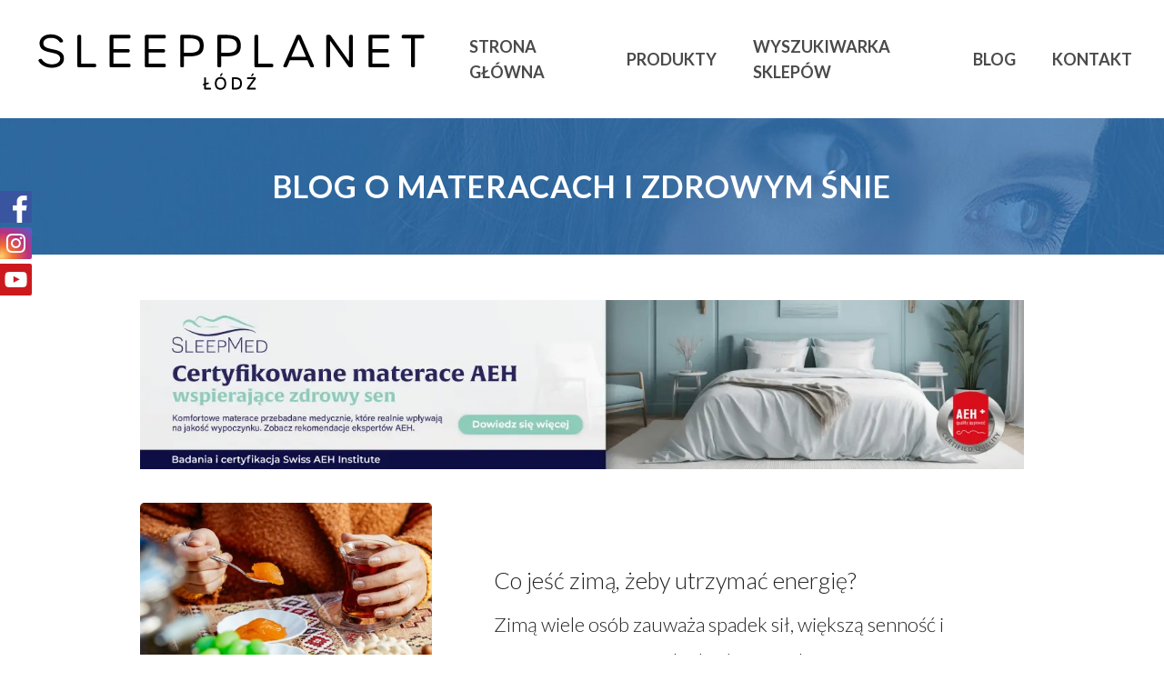

--- FILE ---
content_type: text/html; charset=UTF-8
request_url: https://materacelodz.eu/blog-o-materacach-i-zdrowym-snie/
body_size: 49896
content:
<!DOCTYPE html>

<html dir="ltr" lang="pl-PL" prefix="og: https://ogp.me/ns#" class="no-js">
<head>
	
	<meta charset="UTF-8">
	
	<meta name="viewport" content="width=device-width, initial-scale=1, maximum-scale=1, user-scalable=0" /><title>Blog o materacach i zdrowym śnie | Materace Łódź</title>
	<style>img:is([sizes="auto" i], [sizes^="auto," i]) { contain-intrinsic-size: 3000px 1500px }</style>
	
		<!-- All in One SEO 4.8.0 - aioseo.com -->
	<meta name="robots" content="max-image-preview:large" />
	<link rel="canonical" href="https://materacelodz.eu/blog-o-materacach-i-zdrowym-snie/" />
	<meta name="generator" content="All in One SEO (AIOSEO) 4.8.0" />
		<meta property="og:locale" content="pl_PL" />
		<meta property="og:site_name" content="Materace Łódź |" />
		<meta property="og:type" content="article" />
		<meta property="og:title" content="Blog o materacach i zdrowym śnie | Materace Łódź" />
		<meta property="og:url" content="https://materacelodz.eu/blog-o-materacach-i-zdrowym-snie/" />
		<meta property="article:published_time" content="2020-09-21T08:42:18+00:00" />
		<meta property="article:modified_time" content="2025-08-08T11:46:54+00:00" />
		<meta name="twitter:card" content="summary" />
		<meta name="twitter:title" content="Blog o materacach i zdrowym śnie | Materace Łódź" />
		<script type="application/ld+json" class="aioseo-schema">
			{"@context":"https:\/\/schema.org","@graph":[{"@type":"BreadcrumbList","@id":"https:\/\/materacelodz.eu\/blog-o-materacach-i-zdrowym-snie\/#breadcrumblist","itemListElement":[{"@type":"ListItem","@id":"https:\/\/materacelodz.eu\/#listItem","position":1,"name":"Dom","item":"https:\/\/materacelodz.eu\/","nextItem":{"@type":"ListItem","@id":"https:\/\/materacelodz.eu\/blog-o-materacach-i-zdrowym-snie\/#listItem","name":"Blog o materacach i zdrowym \u015bnie"}},{"@type":"ListItem","@id":"https:\/\/materacelodz.eu\/blog-o-materacach-i-zdrowym-snie\/#listItem","position":2,"name":"Blog o materacach i zdrowym \u015bnie","previousItem":{"@type":"ListItem","@id":"https:\/\/materacelodz.eu\/#listItem","name":"Dom"}}]},{"@type":"Organization","@id":"https:\/\/materacelodz.eu\/#organization","name":"Materace \u0141\u00f3d\u017a","url":"https:\/\/materacelodz.eu\/"},{"@type":"WebPage","@id":"https:\/\/materacelodz.eu\/blog-o-materacach-i-zdrowym-snie\/#webpage","url":"https:\/\/materacelodz.eu\/blog-o-materacach-i-zdrowym-snie\/","name":"Blog o materacach i zdrowym \u015bnie | Materace \u0141\u00f3d\u017a","inLanguage":"pl-PL","isPartOf":{"@id":"https:\/\/materacelodz.eu\/#website"},"breadcrumb":{"@id":"https:\/\/materacelodz.eu\/blog-o-materacach-i-zdrowym-snie\/#breadcrumblist"},"datePublished":"2020-09-21T10:42:18+02:00","dateModified":"2025-08-08T13:46:54+02:00"},{"@type":"WebSite","@id":"https:\/\/materacelodz.eu\/#website","url":"https:\/\/materacelodz.eu\/","name":"Materace \u0141\u00f3d\u017a","inLanguage":"pl-PL","publisher":{"@id":"https:\/\/materacelodz.eu\/#organization"}}]}
		</script>
		<!-- All in One SEO -->

<link rel='dns-prefetch' href='//fonts.googleapis.com' />
<link rel="alternate" type="application/rss+xml" title="Materace Łódź &raquo; Kanał z wpisami" href="https://materacelodz.eu/feed/" />
<link rel="alternate" type="application/rss+xml" title="Materace Łódź &raquo; Kanał z komentarzami" href="https://materacelodz.eu/comments/feed/" />
<script type="text/javascript">
/* <![CDATA[ */
window._wpemojiSettings = {"baseUrl":"https:\/\/s.w.org\/images\/core\/emoji\/15.0.3\/72x72\/","ext":".png","svgUrl":"https:\/\/s.w.org\/images\/core\/emoji\/15.0.3\/svg\/","svgExt":".svg","source":{"concatemoji":"https:\/\/materacelodz.eu\/wp-includes\/js\/wp-emoji-release.min.js?ver=6.7.4"}};
/*! This file is auto-generated */
!function(i,n){var o,s,e;function c(e){try{var t={supportTests:e,timestamp:(new Date).valueOf()};sessionStorage.setItem(o,JSON.stringify(t))}catch(e){}}function p(e,t,n){e.clearRect(0,0,e.canvas.width,e.canvas.height),e.fillText(t,0,0);var t=new Uint32Array(e.getImageData(0,0,e.canvas.width,e.canvas.height).data),r=(e.clearRect(0,0,e.canvas.width,e.canvas.height),e.fillText(n,0,0),new Uint32Array(e.getImageData(0,0,e.canvas.width,e.canvas.height).data));return t.every(function(e,t){return e===r[t]})}function u(e,t,n){switch(t){case"flag":return n(e,"\ud83c\udff3\ufe0f\u200d\u26a7\ufe0f","\ud83c\udff3\ufe0f\u200b\u26a7\ufe0f")?!1:!n(e,"\ud83c\uddfa\ud83c\uddf3","\ud83c\uddfa\u200b\ud83c\uddf3")&&!n(e,"\ud83c\udff4\udb40\udc67\udb40\udc62\udb40\udc65\udb40\udc6e\udb40\udc67\udb40\udc7f","\ud83c\udff4\u200b\udb40\udc67\u200b\udb40\udc62\u200b\udb40\udc65\u200b\udb40\udc6e\u200b\udb40\udc67\u200b\udb40\udc7f");case"emoji":return!n(e,"\ud83d\udc26\u200d\u2b1b","\ud83d\udc26\u200b\u2b1b")}return!1}function f(e,t,n){var r="undefined"!=typeof WorkerGlobalScope&&self instanceof WorkerGlobalScope?new OffscreenCanvas(300,150):i.createElement("canvas"),a=r.getContext("2d",{willReadFrequently:!0}),o=(a.textBaseline="top",a.font="600 32px Arial",{});return e.forEach(function(e){o[e]=t(a,e,n)}),o}function t(e){var t=i.createElement("script");t.src=e,t.defer=!0,i.head.appendChild(t)}"undefined"!=typeof Promise&&(o="wpEmojiSettingsSupports",s=["flag","emoji"],n.supports={everything:!0,everythingExceptFlag:!0},e=new Promise(function(e){i.addEventListener("DOMContentLoaded",e,{once:!0})}),new Promise(function(t){var n=function(){try{var e=JSON.parse(sessionStorage.getItem(o));if("object"==typeof e&&"number"==typeof e.timestamp&&(new Date).valueOf()<e.timestamp+604800&&"object"==typeof e.supportTests)return e.supportTests}catch(e){}return null}();if(!n){if("undefined"!=typeof Worker&&"undefined"!=typeof OffscreenCanvas&&"undefined"!=typeof URL&&URL.createObjectURL&&"undefined"!=typeof Blob)try{var e="postMessage("+f.toString()+"("+[JSON.stringify(s),u.toString(),p.toString()].join(",")+"));",r=new Blob([e],{type:"text/javascript"}),a=new Worker(URL.createObjectURL(r),{name:"wpTestEmojiSupports"});return void(a.onmessage=function(e){c(n=e.data),a.terminate(),t(n)})}catch(e){}c(n=f(s,u,p))}t(n)}).then(function(e){for(var t in e)n.supports[t]=e[t],n.supports.everything=n.supports.everything&&n.supports[t],"flag"!==t&&(n.supports.everythingExceptFlag=n.supports.everythingExceptFlag&&n.supports[t]);n.supports.everythingExceptFlag=n.supports.everythingExceptFlag&&!n.supports.flag,n.DOMReady=!1,n.readyCallback=function(){n.DOMReady=!0}}).then(function(){return e}).then(function(){var e;n.supports.everything||(n.readyCallback(),(e=n.source||{}).concatemoji?t(e.concatemoji):e.wpemoji&&e.twemoji&&(t(e.twemoji),t(e.wpemoji)))}))}((window,document),window._wpemojiSettings);
/* ]]> */
</script>
<style id='wp-emoji-styles-inline-css' type='text/css'>

	img.wp-smiley, img.emoji {
		display: inline !important;
		border: none !important;
		box-shadow: none !important;
		height: 1em !important;
		width: 1em !important;
		margin: 0 0.07em !important;
		vertical-align: -0.1em !important;
		background: none !important;
		padding: 0 !important;
	}
</style>
<link rel='stylesheet' id='css-0-css' href='https://materacelodz.eu/wp-content/mmr-4/0da02a1e-1741161504.min.css' type='text/css' media='all' />
<style id='css-0-inline-css' type='text/css'>
html body[data-header-resize="1"] .container-wrap, html body[data-header-resize="0"] .container-wrap, body[data-header-format="left-header"][data-header-resize="0"] .container-wrap { padding-top: 0; }
</style>
<link rel='stylesheet' id='css-1-css' href='https://materacelodz.eu/wp-content/mmr-4/193b03d1-1609318869.min.css' type='text/css' media='all' />
<link rel='stylesheet' id='nectar_default_font_open_sans-css' href='https://fonts.googleapis.com/css?family=Open+Sans%3A300%2C400%2C600%2C700&#038;subset=latin%2Clatin-ext' type='text/css' media='all' />
<link rel='stylesheet' id='css-2-css' href='https://materacelodz.eu/wp-content/mmr-4/864620fc-1754385249.min.css' type='text/css' media='all' />
<style id='css-2-inline-css' type='text/css'>
#page-header-bg h1,#page-header-bg .subheader,.nectar-box-roll .overlaid-content h1,.nectar-box-roll .overlaid-content .subheader,#page-header-bg #portfolio-nav a i,body .section-title #portfolio-nav a:hover i,.page-header-no-bg h1,.page-header-no-bg span,#page-header-bg #portfolio-nav a i,#page-header-bg span,#page-header-bg #single-below-header a:hover,#page-header-bg #single-below-header a:focus,#page-header-bg.fullscreen-header .author-section a{color:#ffffff!important;}body #page-header-bg .pinterest-share i,body #page-header-bg .facebook-share i,body #page-header-bg .linkedin-share i,body #page-header-bg .twitter-share i,body #page-header-bg .google-plus-share i,body #page-header-bg .icon-salient-heart,body #page-header-bg .icon-salient-heart-2{color:#ffffff;}#page-header-bg[data-post-hs="default_minimal"] .inner-wrap > a:not(:hover){color:#ffffff;border-color:rgba(255,255,255,0.4);}.single #page-header-bg #single-below-header > span{border-color:rgba(255,255,255,0.4);}body .section-title #portfolio-nav a:hover i{opacity:0.75;}.single #page-header-bg .blog-title #single-meta .nectar-social.hover > div a,.single #page-header-bg .blog-title #single-meta > div a,.single #page-header-bg .blog-title #single-meta ul .n-shortcode a,#page-header-bg .blog-title #single-meta .nectar-social.hover .share-btn{border-color:rgba(255,255,255,0.4);}.single #page-header-bg .blog-title #single-meta .nectar-social.hover > div a:hover,#page-header-bg .blog-title #single-meta .nectar-social.hover .share-btn:hover,.single #page-header-bg .blog-title #single-meta div > a:hover,.single #page-header-bg .blog-title #single-meta ul .n-shortcode a:hover,.single #page-header-bg .blog-title #single-meta ul li:not(.meta-share-count):hover > a{border-color:rgba(255,255,255,1);}.single #page-header-bg #single-meta div span,.single #page-header-bg #single-meta > div a,.single #page-header-bg #single-meta > div i{color:#ffffff!important;}.single #page-header-bg #single-meta ul .meta-share-count .nectar-social a i{color:rgba(255,255,255,0.7)!important;}.single #page-header-bg #single-meta ul .meta-share-count .nectar-social a:hover i{color:rgba(255,255,255,1)!important;}#header-space{background-color:#ffffff}@media only screen and (min-width:1000px){body #ajax-content-wrap.no-scroll{min-height:calc(100vh - 130px);height:calc(100vh - 130px)!important;}}@media only screen and (min-width:1000px){#page-header-wrap.fullscreen-header,#page-header-wrap.fullscreen-header #page-header-bg,html:not(.nectar-box-roll-loaded) .nectar-box-roll > #page-header-bg.fullscreen-header,.nectar_fullscreen_zoom_recent_projects,#nectar_fullscreen_rows:not(.afterLoaded) > div{height:calc(100vh - 129px);}.wpb_row.vc_row-o-full-height.top-level,.wpb_row.vc_row-o-full-height.top-level > .col.span_12{min-height:calc(100vh - 129px);}html:not(.nectar-box-roll-loaded) .nectar-box-roll > #page-header-bg.fullscreen-header{top:130px;}.nectar-slider-wrap[data-fullscreen="true"]:not(.loaded),.nectar-slider-wrap[data-fullscreen="true"]:not(.loaded) .swiper-container{height:calc(100vh - 128px)!important;}.admin-bar .nectar-slider-wrap[data-fullscreen="true"]:not(.loaded),.admin-bar .nectar-slider-wrap[data-fullscreen="true"]:not(.loaded) .swiper-container{height:calc(100vh - 128px - 32px)!important;}}#nectar_fullscreen_rows{background-color:;}#ajax-content-wrap .vc_row.left_padding_10pct .row_col_wrap_12{padding-left:10%;}#ajax-content-wrap .vc_row.right_padding_10pct .row_col_wrap_12{padding-right:10%;}@media only screen and (max-width:999px){#ajax-content-wrap .vc_row.left_padding_tablet_5pct .row_col_wrap_12{padding-left:5%!important;}}@media only screen and (max-width:999px){#ajax-content-wrap .vc_row.right_padding_tablet_5pct .row_col_wrap_12{padding-right:5%!important;}}@media only screen and (max-width:690px){#ajax-content-wrap .vc_row.left_padding_phone_0px .row_col_wrap_12{padding-left:0!important;}}@media only screen and (max-width:690px){#ajax-content-wrap .vc_row.right_padding_phone_0px .row_col_wrap_12{padding-right:0!important;}}
</style>
<link rel='stylesheet' id='redux-google-fonts-salient_redux-css' href='https://fonts.googleapis.com/css?family=Lato%3A700%2C300&#038;subset=latin-ext&#038;ver=1683612961' type='text/css' media='all' />
<script type="text/javascript" src="https://materacelodz.eu/wp-content/mmr-4/406d0623-1741160229.min.js" id="js-3-js"></script>
<script type="text/javascript" id="js-3-js-after">
/* <![CDATA[ */
wp.i18n.setLocaleData( { 'text direction\u0004ltr': [ 'ltr' ] } );
/* ]]> */
</script>
<script type="text/javascript" src="https://materacelodz.eu/wp-content/mmr-4/a4950ac3-1708426828.min.js" id="js-4-js"></script>
<script type="text/javascript" src="https://materacelodz.eu/wp-content/mmr-4/c8bf1ab8-1609318853.min.js" id="js-5-js"></script>
<link rel="https://api.w.org/" href="https://materacelodz.eu/wp-json/" /><link rel="alternate" title="JSON" type="application/json" href="https://materacelodz.eu/wp-json/wp/v2/pages/119" /><link rel="EditURI" type="application/rsd+xml" title="RSD" href="https://materacelodz.eu/xmlrpc.php?rsd" />
<meta name="generator" content="WordPress 6.7.4" />
<link rel='shortlink' href='https://materacelodz.eu/?p=119' />
<link rel="alternate" title="oEmbed (JSON)" type="application/json+oembed" href="https://materacelodz.eu/wp-json/oembed/1.0/embed?url=https%3A%2F%2Fmateracelodz.eu%2Fblog-o-materacach-i-zdrowym-snie%2F" />
<link rel="alternate" title="oEmbed (XML)" type="text/xml+oembed" href="https://materacelodz.eu/wp-json/oembed/1.0/embed?url=https%3A%2F%2Fmateracelodz.eu%2Fblog-o-materacach-i-zdrowym-snie%2F&#038;format=xml" />
<script type="text/javascript"> var root = document.getElementsByTagName( "html" )[0]; root.setAttribute( "class", "js" ); </script><meta name="generator" content="Powered by WPBakery Page Builder - drag and drop page builder for WordPress."/>
<link rel="icon" href="https://materacelodz.eu/wp-content/uploads/sites/4/2023/05/cropped-fav-32x32.png" sizes="32x32" />
<link rel="icon" href="https://materacelodz.eu/wp-content/uploads/sites/4/2023/05/cropped-fav-192x192.png" sizes="192x192" />
<link rel="apple-touch-icon" href="https://materacelodz.eu/wp-content/uploads/sites/4/2023/05/cropped-fav-180x180.png" />
<meta name="msapplication-TileImage" content="https://materacelodz.eu/wp-content/uploads/sites/4/2023/05/cropped-fav-270x270.png" />
<noscript><style> .wpb_animate_when_almost_visible { opacity: 1; }</style></noscript>	
</head>


<body class="page-template-default page page-id-119 material wpb-js-composer js-comp-ver-6.2.0 vc_responsive" data-footer-reveal="false" data-footer-reveal-shadow="none" data-header-format="default" data-body-border="off" data-boxed-style="" data-header-breakpoint="1000" data-dropdown-style="minimal" data-cae="easeOutCubic" data-cad="750" data-megamenu-width="contained" data-aie="none" data-ls="fancybox" data-apte="standard" data-hhun="0" data-fancy-form-rcs="default" data-form-style="default" data-form-submit="regular" data-is="minimal" data-button-style="slightly_rounded_shadow" data-user-account-button="false" data-flex-cols="true" data-col-gap="default" data-header-inherit-rc="false" data-header-search="false" data-animated-anchors="true" data-ajax-transitions="false" data-full-width-header="false" data-slide-out-widget-area="true" data-slide-out-widget-area-style="slide-out-from-right" data-user-set-ocm="off" data-loading-animation="none" data-bg-header="false" data-responsive="1" data-ext-responsive="true" data-header-resize="1" data-header-color="light" data-cart="false" data-remove-m-parallax="" data-remove-m-video-bgs="" data-m-animate="0" data-force-header-trans-color="light" data-smooth-scrolling="0" data-permanent-transparent="false" >

	<div class="social-side-icons">
		<a target="_blank" class="fb" href="https://www.facebook.com/hildingwyspanimogawiecej/"></a>
		<a target="_blank" class="in" href="https://www.instagram.com/hilding_wyspani_moga_wiecej/?hl=pl"></a>
		<a target="_blank" class="yt" href="https://www.youtube.com/channel/UCiswXPbbUAq92cX3Lcma-sw"></a>
	</div>
	
	<script type="text/javascript"> if(navigator.userAgent.match(/(Android|iPod|iPhone|iPad|BlackBerry|IEMobile|Opera Mini)/)) { document.body.className += " using-mobile-browser "; } </script><div class="ocm-effect-wrap"><div class="ocm-effect-wrap-inner">	
	<div id="header-space"  data-header-mobile-fixed='1'></div> 
	
		
	<div id="header-outer" data-has-menu="true" data-has-buttons="no" data-header-button_style="default" data-using-pr-menu="false" data-mobile-fixed="1" data-ptnm="false" data-lhe="default" data-user-set-bg="#ffffff" data-format="default" data-permanent-transparent="false" data-megamenu-rt="0" data-remove-fixed="0" data-header-resize="1" data-cart="false" data-transparency-option="0" data-box-shadow="large" data-shrink-num="30" data-using-secondary="0" data-using-logo="1" data-logo-height="70" data-m-logo-height="35" data-padding="30" data-full-width="false" data-condense="false" >
		
		
<div id="search-outer" class="nectar">
	<div id="search">
		<div class="container">
			 <div id="search-box">
				 <div class="inner-wrap">
					 <div class="col span_12">
						  <form role="search" action="https://materacelodz.eu/" method="GET">
														 <input type="text" name="s"  value="" placeholder="Search" /> 
							 								
						<span>Hit enter to search or ESC to close</span>						</form>
					</div><!--/span_12-->
				</div><!--/inner-wrap-->
			 </div><!--/search-box-->
			 <div id="close"><a href="#">
				<span class="close-wrap"> <span class="close-line close-line1"></span> <span class="close-line close-line2"></span> </span>				 </a></div>
		 </div><!--/container-->
	</div><!--/search-->
</div><!--/search-outer-->

<header id="top">
	<div class="container">
		<div class="row">
			<div class="col span_3">
				<a id="logo" href="https://materacelodz.eu" data-supplied-ml-starting-dark="false" data-supplied-ml-starting="false" data-supplied-ml="false" >
					<img class="stnd default-logo" alt="Materace Łódź" src="https://materacelodz.eu/wp-content/uploads/sites/4/2023/05/Lodz_czarne.png" srcset="https://materacelodz.eu/wp-content/uploads/sites/4/2023/05/Lodz_czarne.png 1x, https://materacelodz.eu/wp-content/uploads/sites/4/2023/05/Lodz_czarne.png 2x" /> 
				</a>
				
							</div><!--/span_3-->
			
			<div class="col span_9 col_last">
									<div class="slide-out-widget-area-toggle mobile-icon slide-out-from-right" data-custom-color="false" data-icon-animation="simple-transform">
						<div> <a href="#sidewidgetarea" aria-label="Navigation Menu" aria-expanded="false" class="closed">
							<span aria-hidden="true"> <i class="lines-button x2"> <i class="lines"></i> </i> </span>
						</a></div> 
					</div>
								
									
					<nav>
						
						<ul class="sf-menu">	
							<li id="menu-item-55" class="menu-item menu-item-type-custom menu-item-object-custom menu-item-55"><a href="/#intro">Strona główna</a></li>
<li id="menu-item-53" class="menu-item menu-item-type-custom menu-item-object-custom menu-item-has-children menu-item-53"><a href="/#produkty">Produkty</a>
<ul class="sub-menu">
	<li id="menu-item-95" class="menu-item menu-item-type-post_type menu-item-object-page menu-item-95"><a href="https://materacelodz.eu/materace/">Materace</a></li>
	<li id="menu-item-94" class="menu-item menu-item-type-post_type menu-item-object-page menu-item-94"><a href="https://materacelodz.eu/lozka/">Łóżka</a></li>
	<li id="menu-item-93" class="menu-item menu-item-type-post_type menu-item-object-page menu-item-93"><a href="https://materacelodz.eu/akcesoria/">Akcesoria</a></li>
</ul>
</li>
<li id="menu-item-19" class="menu-item menu-item-type-custom menu-item-object-custom menu-item-19"><a href="/#wyszukiwarka-sklepow">Wyszukiwarka sklepów</a></li>
<li id="menu-item-46" class="menu-item menu-item-type-custom menu-item-object-custom menu-item-46"><a href="/#blog">Blog</a></li>
<li id="menu-item-47" class="menu-item menu-item-type-custom menu-item-object-custom menu-item-47"><a href="/#kontakt">Kontakt</a></li>
						</ul>
						

													<ul class="buttons sf-menu" data-user-set-ocm="off">
								
																
							</ul>
												
					</nav>
					
										
				</div><!--/span_9-->
				
								
			</div><!--/row-->
					</div><!--/container-->
	</header>
		
	</div>
	
		
	<div id="ajax-content-wrap">
		
		<div id="page-header-wrap" data-animate-in-effect="none" data-midnight="light" class="" style="height: 150px;"><div id="page-header-bg" class="not-loaded " data-padding-amt="low" data-animate-in-effect="none" data-midnight="light" data-text-effect="none" data-bg-pos="center" data-alignment="center" data-alignment-v="middle" data-parallax="0" data-height="150"  style="background-color: #000; height:150px;">					<div class="page-header-bg-image-wrap" id="nectar-page-header-p-wrap" data-parallax-speed="medium">
						<div class="page-header-bg-image" style="background-image: url(https://materacepoznan.eu/warszawa/wp-content/uploads/sites/4/2020/09/5mini.jpg);"></div>
					</div> 				
				<div class="container">			
			<div class="row">
				<div class="col span_6 ">
					<div class="inner-wrap">
						<h1>Blog o materacach i zdrowym śnie</h1> 						<span class="subheader"></span>
					</div>
					
										</div>
				</div>
				
							
			
			
			</div>
</div>

</div>
<div class="container-wrap">
	<div class="container main-content">
		<div class="row">
			
			<div class="bialty-container">
		<div id="fws_69750a4a569f3" data-column-margin="default" data-midnight="dark" class="wpb_row vc_row-fluid vc_row full-width-section standard_section produkty right_padding_10pct left_padding_10pct right_padding_tablet_5pct right_padding_phone_0px left_padding_tablet_5pct left_padding_phone_0px " style="padding-top: 50px; padding-bottom: 50px; "><div class="row-bg-wrap" data-bg-animation="none" data-bg-overlay="false"><div class="inner-wrap"><div class="row-bg using-bg-color" style="background-color: #ffffff; "></div></div><div class="row-bg-overlay"></div></div><div class="row_col_wrap_12 col span_12 dark left">
	<div class="vc_col-sm-12 wpb_column column_container vc_column_container col no-extra-padding inherit_tablet inherit_phone " data-t-w-inherits="default" data-bg-cover="" data-padding-pos="all" data-has-bg-color="false" data-bg-color="" data-bg-opacity="1" data-hover-bg="" data-hover-bg-opacity="1" data-animation="" data-delay="0">
		<div class="vc_column-inner"><div class="column-bg-overlay-wrap" data-bg-animation="none"><div class="column-bg-overlay"></div></div>
			<div class="wpb_wrapper">
				
	<div class="wpb_raw_code wpb_content_element wpb_raw_html">
		<div class="wpb_wrapper">
			    
    <div class="banner banner_nad_artykulami">
        <a target="_blank" href="https://www.sleepmed.pl/">
            <picture>
                <source type="image/webp" srcset="/img/bannery/nad_artykulami/sleepmed.webp">
                <source type="image/jpeg" srcset="/img/bannery/nad_artykulami/sleepmed.png">
                <img decoding="async" src="/img/bannery/nad_artykulami/sleepmed.png" alt="sleepmed.png">
            </source></source></picture>
        </a>
    </div>

    
		</div>
	</div>

<div class="row">

 <div class="post-area col featured_img_left span_12 col_last    " data-ams="" data-remove-post-date="1" data-remove-post-author="1" data-remove-post-comment-number="1" data-remove-post-nectar-love="1"> <div class="posts-container" data-load-animation="fade_in_from_bottom">     
     
<article id="post-980" class="post-980 post type-post status-publish format-standard has-post-thumbnail category-bez-kategorii">  
  
  <div class="inner-wrap animated">
    
    <div class="post-content">
      
      <div class="article-content-wrap">
        
        <div class="post-featured-img-wrap">
          
          <a href="https://materacelodz.eu/co-jesc-zima-zeby-utrzymac-energie/"><span class="post-featured-img" style="background-image: url(https://materacelodz.eu/wp-content/uploads/sites/4/2026/01/co-jesc-zima-zeby-utrzymac-energie.jpg);"></span></a>          
        </div><!--post-featured-img-wrap-->
        
        <div class="post-content-wrap">
          
          <a class="entire-meta-link" href="https://materacelodz.eu/co-jesc-zima-zeby-utrzymac-energie/"></a>
          
          <span class="meta-category"><a class="bez-kategorii" href="https://materacelodz.eu/kategoria/bez-kategorii/">Bez kategorii</a></span>          
          <div class="post-header">
            <h3 class="title"><a href="https://materacelodz.eu/co-jesc-zima-zeby-utrzymac-energie/"> Co je&#347;&#263; zim&#261;, &#380;eby utrzyma&#263; energi&#281;?</a></h3>
          </div>
          
          <div class="excerpt">Zim&#261; wiele os&oacute;b zauwa&#380;a spadek si&#322;, wi&#281;ksz&#261; senno&#347;&#263; i mniejsz&#261; motywacj&#281; do dzia&#322;ania. Dobrze zaplanowana&hellip;</div><div class="grav-wrap"><a href="https://materacelodz.eu/author/borbis/"><img alt="borbis" src="https://secure.gravatar.com/avatar/8720ea57f72ee2c38efb3db4f73299fb?s=70&amp;d=mm&amp;r=g" srcset="https://secure.gravatar.com/avatar/8720ea57f72ee2c38efb3db4f73299fb?s=140&amp;d=mm&amp;r=g 2x" class="avatar avatar-70 photo" height="70" width="70"></a><div class="text"><a href="https://materacelodz.eu/author/borbis/" rel="author">borbis</a><span>21 stycznia 2026</span></div></div>          
        </div><!--post-content-wrap-->
        
      </div><!--/article-content-wrap-->
      
    </div><!--/post-content-->
    
  </div><!--/inner-wrap-->
  
</article>     
     
<article id="post-975" class="post-975 post type-post status-publish format-standard has-post-thumbnail category-bez-kategorii">  
  
  <div class="inner-wrap animated">
    
    <div class="post-content">
      
      <div class="article-content-wrap">
        
        <div class="post-featured-img-wrap">
          
          <a href="https://materacelodz.eu/czy-kazdy-rodzaj-materaca-wymaga-innego-opakowania-praktyczny-przewodnik-dla-e-commerce/"><span class="post-featured-img" style="background-image: url(https://materacelodz.eu/wp-content/uploads/sites/4/2025/12/czy-kazdy-rodzaj-materaca-wymaga-innego-opakowania-praktyczny-przewodnik-dla-e-commerce.jpg);"></span></a>          
        </div><!--post-featured-img-wrap-->
        
        <div class="post-content-wrap">
          
          <a class="entire-meta-link" href="https://materacelodz.eu/czy-kazdy-rodzaj-materaca-wymaga-innego-opakowania-praktyczny-przewodnik-dla-e-commerce/"></a>
          
          <span class="meta-category"><a class="bez-kategorii" href="https://materacelodz.eu/kategoria/bez-kategorii/">Bez kategorii</a></span>          
          <div class="post-header">
            <h3 class="title"><a href="https://materacelodz.eu/czy-kazdy-rodzaj-materaca-wymaga-innego-opakowania-praktyczny-przewodnik-dla-e-commerce/"> Czy ka&#380;dy rodzaj materaca wymaga innego opakowania? Praktyczny przewodnik dla e-commerce</a></h3>
          </div>
          
          <div class="excerpt">W dobie dynamicznego rozwoju handlu internetowego pakowanie materacy sta&#322;o si&#281; czym&#347; wi&#281;cej ni&#380; tylko zabezpieczeniem&hellip;</div><div class="grav-wrap"><a href="https://materacelodz.eu/author/borbis/"><img alt="borbis" src="https://secure.gravatar.com/avatar/8720ea57f72ee2c38efb3db4f73299fb?s=70&amp;d=mm&amp;r=g" srcset="https://secure.gravatar.com/avatar/8720ea57f72ee2c38efb3db4f73299fb?s=140&amp;d=mm&amp;r=g 2x" class="avatar avatar-70 photo" height="70" width="70"></a><div class="text"><a href="https://materacelodz.eu/author/borbis/" rel="author">borbis</a><span>15 grudnia 2025</span></div></div>          
        </div><!--post-content-wrap-->
        
      </div><!--/article-content-wrap-->
      
    </div><!--/post-content-->
    
  </div><!--/inner-wrap-->
  
</article>     
     
<article id="post-969" class="post-969 post type-post status-publish format-standard has-post-thumbnail category-bez-kategorii">  
  
  <div class="inner-wrap animated">
    
    <div class="post-content">
      
      <div class="article-content-wrap">
        
        <div class="post-featured-img-wrap">
          
          <a href="https://materacelodz.eu/co-jesc-zima-zeby-lepiej-spac-7-produktow-wspierajacych-regeneracje/"><span class="post-featured-img" style="background-image: url(https://materacelodz.eu/wp-content/uploads/sites/4/2025/12/co-jesc-zima-zeby-lepiej-spac-7-produktow-wspierajacych-regeneracje.jpg);"></span></a>          
        </div><!--post-featured-img-wrap-->
        
        <div class="post-content-wrap">
          
          <a class="entire-meta-link" href="https://materacelodz.eu/co-jesc-zima-zeby-lepiej-spac-7-produktow-wspierajacych-regeneracje/"></a>
          
          <span class="meta-category"><a class="bez-kategorii" href="https://materacelodz.eu/kategoria/bez-kategorii/">Bez kategorii</a></span>          
          <div class="post-header">
            <h3 class="title"><a href="https://materacelodz.eu/co-jesc-zima-zeby-lepiej-spac-7-produktow-wspierajacych-regeneracje/"> Co je&#347;&#263; zim&#261;, &#380;eby lepiej spa&#263; &ndash;  7 produkt&oacute;w wspieraj&#261;cych regeneracj&#281;</a></h3>
          </div>
          
          <div class="excerpt">Zima potrafi skutecznie zaburzy&#263; naturalny rytm dobowy - kr&oacute;tkie dni, niskie temperatury i mniejsza ilo&#347;&#263;&hellip;</div><div class="grav-wrap"><a href="https://materacelodz.eu/author/borbis/"><img alt="borbis" src="https://secure.gravatar.com/avatar/8720ea57f72ee2c38efb3db4f73299fb?s=70&amp;d=mm&amp;r=g" srcset="https://secure.gravatar.com/avatar/8720ea57f72ee2c38efb3db4f73299fb?s=140&amp;d=mm&amp;r=g 2x" class="avatar avatar-70 photo" height="70" width="70"></a><div class="text"><a href="https://materacelodz.eu/author/borbis/" rel="author">borbis</a><span>11 grudnia 2025</span></div></div>          
        </div><!--post-content-wrap-->
        
      </div><!--/article-content-wrap-->
      
    </div><!--/post-content-->
    
  </div><!--/inner-wrap-->
  
</article>     
     
<article id="post-962" class="post-962 post type-post status-publish format-standard has-post-thumbnail category-bez-kategorii">  
  
  <div class="inner-wrap animated">
    
    <div class="post-content">
      
      <div class="article-content-wrap">
        
        <div class="post-featured-img-wrap">
          
          <a href="https://materacelodz.eu/domowe-podroze-kulinarne-smaki-kuchni-swiata-w-twojej-kuchni/"><span class="post-featured-img" style="background-image: url(https://materacelodz.eu/wp-content/uploads/sites/4/2025/11/domowe-podroze-kulinarne-smaki-kuchni-swiata-w-twojej-kuchni.jpg);"></span></a>          
        </div><!--post-featured-img-wrap-->
        
        <div class="post-content-wrap">
          
          <a class="entire-meta-link" href="https://materacelodz.eu/domowe-podroze-kulinarne-smaki-kuchni-swiata-w-twojej-kuchni/"></a>
          
          <span class="meta-category"><a class="bez-kategorii" href="https://materacelodz.eu/kategoria/bez-kategorii/">Bez kategorii</a></span>          
          <div class="post-header">
            <h3 class="title"><a href="https://materacelodz.eu/domowe-podroze-kulinarne-smaki-kuchni-swiata-w-twojej-kuchni/"> Domowe podr&oacute;&#380;e kulinarne &ndash; smaki kuchni &#347;wiata w Twojej kuchni</a></h3>
          </div>
          
          <div class="excerpt">W &#347;wiecie, gdzie podr&oacute;&#380;e nie zawsze s&#261; mo&#380;liwe, coraz wi&#281;cej os&oacute;b odkrywa, &#380;e kulinarna wyprawa&hellip;</div><div class="grav-wrap"><a href="https://materacelodz.eu/author/borbis/"><img alt="borbis" src="https://secure.gravatar.com/avatar/8720ea57f72ee2c38efb3db4f73299fb?s=70&amp;d=mm&amp;r=g" srcset="https://secure.gravatar.com/avatar/8720ea57f72ee2c38efb3db4f73299fb?s=140&amp;d=mm&amp;r=g 2x" class="avatar avatar-70 photo" height="70" width="70"></a><div class="text"><a href="https://materacelodz.eu/author/borbis/" rel="author">borbis</a><span>12 listopada 2025</span></div></div>          
        </div><!--post-content-wrap-->
        
      </div><!--/article-content-wrap-->
      
    </div><!--/post-content-->
    
  </div><!--/inner-wrap-->
  
</article>     
     
<article id="post-950" class="post-950 post type-post status-publish format-standard has-post-thumbnail category-bez-kategorii">  
  
  <div class="inner-wrap animated">
    
    <div class="post-content">
      
      <div class="article-content-wrap">
        
        <div class="post-featured-img-wrap">
          
          <a href="https://materacelodz.eu/najlepsze-suplementy-diety-co-mowia-eksperci/"><span class="post-featured-img" style="background-image: url(https://materacelodz.eu/wp-content/uploads/sites/4/2025/10/najlepsze-suplementy-diety-co-mowia-eksperci.jpg);"></span></a>          
        </div><!--post-featured-img-wrap-->
        
        <div class="post-content-wrap">
          
          <a class="entire-meta-link" href="https://materacelodz.eu/najlepsze-suplementy-diety-co-mowia-eksperci/"></a>
          
          <span class="meta-category"><a class="bez-kategorii" href="https://materacelodz.eu/kategoria/bez-kategorii/">Bez kategorii</a></span>          
          <div class="post-header">
            <h3 class="title"><a href="https://materacelodz.eu/najlepsze-suplementy-diety-co-mowia-eksperci/"> Najlepsze suplementy diety &ndash; co m&oacute;wi&#261; eksperci?</a></h3>
          </div>
          
          <div class="excerpt">Wsp&oacute;&#322;czesny styl &#380;ycia sprawia, &#380;e coraz wi&#281;cej os&oacute;b si&#281;ga po r&oacute;&#380;nego rodzaju preparaty wspieraj&#261;ce zdrowie&hellip;</div><div class="grav-wrap"><a href="https://materacelodz.eu/author/borbis/"><img alt="borbis" src="https://secure.gravatar.com/avatar/8720ea57f72ee2c38efb3db4f73299fb?s=70&amp;d=mm&amp;r=g" srcset="https://secure.gravatar.com/avatar/8720ea57f72ee2c38efb3db4f73299fb?s=140&amp;d=mm&amp;r=g 2x" class="avatar avatar-70 photo" height="70" width="70"></a><div class="text"><a href="https://materacelodz.eu/author/borbis/" rel="author">borbis</a><span>8 pa&#378;dziernika 2025</span></div></div>          
        </div><!--post-content-wrap-->
        
      </div><!--/article-content-wrap-->
      
    </div><!--/post-content-->
    
  </div><!--/inner-wrap-->
  
</article>     
     
<article id="post-945" class="post-945 post type-post status-publish format-standard has-post-thumbnail category-bez-kategorii">  
  
  <div class="inner-wrap animated">
    
    <div class="post-content">
      
      <div class="article-content-wrap">
        
        <div class="post-featured-img-wrap">
          
          <a href="https://materacelodz.eu/jak-przygotowac-balkon-lub-taras-na-zimowe-miesiace/"><span class="post-featured-img" style="background-image: url(https://materacelodz.eu/wp-content/uploads/sites/4/2025/09/jak-przygotowac-balkon-lub-taras-na-zimowe-miesiace.jpg);"></span></a>          
        </div><!--post-featured-img-wrap-->
        
        <div class="post-content-wrap">
          
          <a class="entire-meta-link" href="https://materacelodz.eu/jak-przygotowac-balkon-lub-taras-na-zimowe-miesiace/"></a>
          
          <span class="meta-category"><a class="bez-kategorii" href="https://materacelodz.eu/kategoria/bez-kategorii/">Bez kategorii</a></span>          
          <div class="post-header">
            <h3 class="title"><a href="https://materacelodz.eu/jak-przygotowac-balkon-lub-taras-na-zimowe-miesiace/"> Jak przygotowa&#263; balkon lub taras na zimowe miesi&#261;ce?</a></h3>
          </div>
          
          <div class="excerpt">Odpowiednie przygotowanie balkonu na zim&#281; to klucz do zachowania estetyki, bezpiecze&#324;stwa i komfortu korzystania z&hellip;</div><div class="grav-wrap"><a href="https://materacelodz.eu/author/borbis/"><img alt="borbis" src="https://secure.gravatar.com/avatar/8720ea57f72ee2c38efb3db4f73299fb?s=70&amp;d=mm&amp;r=g" srcset="https://secure.gravatar.com/avatar/8720ea57f72ee2c38efb3db4f73299fb?s=140&amp;d=mm&amp;r=g 2x" class="avatar avatar-70 photo" height="70" width="70"></a><div class="text"><a href="https://materacelodz.eu/author/borbis/" rel="author">borbis</a><span>16 wrze&#347;nia 2025</span></div></div>          
        </div><!--post-content-wrap-->
        
      </div><!--/article-content-wrap-->
      
    </div><!--/post-content-->
    
  </div><!--/inner-wrap-->
  
</article>     
     
<article id="post-940" class="post-940 post type-post status-publish format-standard has-post-thumbnail category-bez-kategorii">  
  
  <div class="inner-wrap animated">
    
    <div class="post-content">
      
      <div class="article-content-wrap">
        
        <div class="post-featured-img-wrap">
          
          <a href="https://materacelodz.eu/tkaniny-praktyczny-przewodnik-po-rodzajach-materialow/"><span class="post-featured-img" style="background-image: url(https://materacelodz.eu/wp-content/uploads/sites/4/2025/08/tkaniny-praktyczny-przewodnik-po-rodzajach-materialow.jpg);"></span></a>          
        </div><!--post-featured-img-wrap-->
        
        <div class="post-content-wrap">
          
          <a class="entire-meta-link" href="https://materacelodz.eu/tkaniny-praktyczny-przewodnik-po-rodzajach-materialow/"></a>
          
          <span class="meta-category"><a class="bez-kategorii" href="https://materacelodz.eu/kategoria/bez-kategorii/">Bez kategorii</a></span>          
          <div class="post-header">
            <h3 class="title"><a href="https://materacelodz.eu/tkaniny-praktyczny-przewodnik-po-rodzajach-materialow/"> Tkaniny &ndash; praktyczny przewodnik po rodzajach materia&#322;&oacute;w</a></h3>
          </div>
          
          <div class="excerpt">Tkaniny do wn&#281;trz - jakie najlepiej wybra&#263;? Zastanawiasz si&#281;, jakie tkaniny sprawdz&#261; si&#281; najlepiej w&hellip;</div><div class="grav-wrap"><a href="https://materacelodz.eu/author/borbis/"><img alt="borbis" src="https://secure.gravatar.com/avatar/8720ea57f72ee2c38efb3db4f73299fb?s=70&amp;d=mm&amp;r=g" srcset="https://secure.gravatar.com/avatar/8720ea57f72ee2c38efb3db4f73299fb?s=140&amp;d=mm&amp;r=g 2x" class="avatar avatar-70 photo" height="70" width="70"></a><div class="text"><a href="https://materacelodz.eu/author/borbis/" rel="author">borbis</a><span>14 sierpnia 2025</span></div></div>          
        </div><!--post-content-wrap-->
        
      </div><!--/article-content-wrap-->
      
    </div><!--/post-content-->
    
  </div><!--/inner-wrap-->
  
</article>     
     
<article id="post-933" class="post-933 post type-post status-publish format-standard has-post-thumbnail category-bez-kategorii">  
  
  <div class="inner-wrap animated">
    
    <div class="post-content">
      
      <div class="article-content-wrap">
        
        <div class="post-featured-img-wrap">
          
          <a href="https://materacelodz.eu/fenomen-poranka-rutyna-i-nawyki-ludzi-sukcesu/"><span class="post-featured-img" style="background-image: url(https://materacelodz.eu/wp-content/uploads/sites/4/2025/07/fenomen-poranka-rutyna-i-nawyki-ludzi-sukcesu.jpg);"></span></a>          
        </div><!--post-featured-img-wrap-->
        
        <div class="post-content-wrap">
          
          <a class="entire-meta-link" href="https://materacelodz.eu/fenomen-poranka-rutyna-i-nawyki-ludzi-sukcesu/"></a>
          
          <span class="meta-category"><a class="bez-kategorii" href="https://materacelodz.eu/kategoria/bez-kategorii/">Bez kategorii</a></span>          
          <div class="post-header">
            <h3 class="title"><a href="https://materacelodz.eu/fenomen-poranka-rutyna-i-nawyki-ludzi-sukcesu/"> Fenomen poranka &ndash; rutyna i nawyki ludzi sukcesu</a></h3>
          </div>
          
          <div class="excerpt">Poranna rutyna okre&#347;la ton ca&#322;ego dnia &ndash; to od niej zale&#380;y, czy zyskamy dobr&#261; energi&#281;&hellip;</div><div class="grav-wrap"><a href="https://materacelodz.eu/author/borbis/"><img alt="borbis" src="https://secure.gravatar.com/avatar/8720ea57f72ee2c38efb3db4f73299fb?s=70&amp;d=mm&amp;r=g" srcset="https://secure.gravatar.com/avatar/8720ea57f72ee2c38efb3db4f73299fb?s=140&amp;d=mm&amp;r=g 2x" class="avatar avatar-70 photo" height="70" width="70"></a><div class="text"><a href="https://materacelodz.eu/author/borbis/" rel="author">borbis</a><span>24 lipca 2025</span></div></div>          
        </div><!--post-content-wrap-->
        
      </div><!--/article-content-wrap-->
      
    </div><!--/post-content-->
    
  </div><!--/inner-wrap-->
  
</article>     
     
<article id="post-929" class="post-929 post type-post status-publish format-standard has-post-thumbnail category-bez-kategorii">  
  
  <div class="inner-wrap animated">
    
    <div class="post-content">
      
      <div class="article-content-wrap">
        
        <div class="post-featured-img-wrap">
          
          <a href="https://materacelodz.eu/czy-bolesne-miesiaczki-to-norma-co-mowi-cialo/"><span class="post-featured-img" style="background-image: url(https://materacelodz.eu/wp-content/uploads/sites/4/2025/07/czy-bolesne-miesiaczki-to-norma-co-mowi-cialo.jpg);"></span></a>          
        </div><!--post-featured-img-wrap-->
        
        <div class="post-content-wrap">
          
          <a class="entire-meta-link" href="https://materacelodz.eu/czy-bolesne-miesiaczki-to-norma-co-mowi-cialo/"></a>
          
          <span class="meta-category"><a class="bez-kategorii" href="https://materacelodz.eu/kategoria/bez-kategorii/">Bez kategorii</a></span>          
          <div class="post-header">
            <h3 class="title"><a href="https://materacelodz.eu/czy-bolesne-miesiaczki-to-norma-co-mowi-cialo/"> Czy bolesne miesi&#261;czki to norma? Co m&oacute;wi cia&#322;o</a></h3>
          </div>
          
          <div class="excerpt">Miesi&#261;czka wci&#261;&#380; bywa tematem tabu &ndash; tak&#380;e w kontek&#347;cie b&oacute;lu, kt&oacute;ry jej towarzyszy. Cho&#263; wiele&hellip;</div><div class="grav-wrap"><a href="https://materacelodz.eu/author/borbis/"><img alt="borbis" src="https://secure.gravatar.com/avatar/8720ea57f72ee2c38efb3db4f73299fb?s=70&amp;d=mm&amp;r=g" srcset="https://secure.gravatar.com/avatar/8720ea57f72ee2c38efb3db4f73299fb?s=140&amp;d=mm&amp;r=g 2x" class="avatar avatar-70 photo" height="70" width="70"></a><div class="text"><a href="https://materacelodz.eu/author/borbis/" rel="author">borbis</a><span>15 lipca 2025</span></div></div>          
        </div><!--post-content-wrap-->
        
      </div><!--/article-content-wrap-->
      
    </div><!--/post-content-->
    
  </div><!--/inner-wrap-->
  
</article>     
     
<article id="post-924" class="post-924 post type-post status-publish format-standard has-post-thumbnail category-bez-kategorii">  
  
  <div class="inner-wrap animated">
    
    <div class="post-content">
      
      <div class="article-content-wrap">
        
        <div class="post-featured-img-wrap">
          
          <a href="https://materacelodz.eu/transport-lozek-jak-pakowac-elementy-drewniane-i-tapicerowane/"><span class="post-featured-img" style="background-image: url(https://materacelodz.eu/wp-content/uploads/sites/4/2025/07/transport-lozek-jak-pakowac-elementy-drewniane-i-tapicerowane.jpg);"></span></a>          
        </div><!--post-featured-img-wrap-->
        
        <div class="post-content-wrap">
          
          <a class="entire-meta-link" href="https://materacelodz.eu/transport-lozek-jak-pakowac-elementy-drewniane-i-tapicerowane/"></a>
          
          <span class="meta-category"><a class="bez-kategorii" href="https://materacelodz.eu/kategoria/bez-kategorii/">Bez kategorii</a></span>          
          <div class="post-header">
            <h3 class="title"><a href="https://materacelodz.eu/transport-lozek-jak-pakowac-elementy-drewniane-i-tapicerowane/"> Transport &#322;&oacute;&#380;ek &ndash; jak pakowa&#263; elementy drewniane i tapicerowane?</a></h3>
          </div>
          
          <div class="excerpt">Wysy&#322;ka &#322;&oacute;&#380;ek, zw&#322;aszcza tych wykonanych z drewna i tapicerowanych, wymaga szczeg&oacute;lnej uwagi i odpowiedniego przygotowania.&hellip;</div><div class="grav-wrap"><a href="https://materacelodz.eu/author/borbis/"><img alt="borbis" src="https://secure.gravatar.com/avatar/8720ea57f72ee2c38efb3db4f73299fb?s=70&amp;d=mm&amp;r=g" srcset="https://secure.gravatar.com/avatar/8720ea57f72ee2c38efb3db4f73299fb?s=140&amp;d=mm&amp;r=g 2x" class="avatar avatar-70 photo" height="70" width="70"></a><div class="text"><a href="https://materacelodz.eu/author/borbis/" rel="author">borbis</a><span>1 lipca 2025</span></div></div>          
        </div><!--post-content-wrap-->
        
      </div><!--/article-content-wrap-->
      
    </div><!--/post-content-->
    
  </div><!--/inner-wrap-->
  
</article>    
    </div><!--/posts container-->
    
    <div id="pagination" data-is-text="All items loaded"><span aria-current="page" class="page-numbers current">1</span>
<a class="page-numbers" href="https://materacelodz.eu/blog-o-materacach-i-zdrowym-snie/page/2/">2</a>
<a class="page-numbers" href="https://materacelodz.eu/blog-o-materacach-i-zdrowym-snie/page/3/">3</a>
<span class="page-numbers dots">&hellip;</span>
<a class="page-numbers" href="https://materacelodz.eu/blog-o-materacach-i-zdrowym-snie/page/13/">13</a>
<a class="next page-numbers" href="https://materacelodz.eu/blog-o-materacach-i-zdrowym-snie/page/2/">Nast&#281;pne &raquo;</a></div>  
</div><!--/post area-->

  

</div>


			</div> 
		</div>
	</div> 
</div></div>
</div>
			
		</div><!--/row-->
	</div><!--/container-->
</div><!--/container-wrap-->


<div id="footer-outer" data-midnight="light" data-cols="4" data-custom-color="false" data-disable-copyright="false" data-matching-section-color="true" data-copyright-line="false" data-using-bg-img="false" data-bg-img-overlay="0.8" data-full-width="false" data-using-widget-area="false" data-link-hover="default">
	
	
  <div class="row" id="copyright" data-layout="centered">

	<div class="container">

					<div class="col span_12">
				<div class="footer-bar">					
					<p>© 2025 – HILDING ANDERS POLSKA SP. Z O.O.</p>
					<div class="footer-link">
            			<a href="/lista-najnowszych-artykulow/" style="margin-right: 10px;">Najnowsze artykuły</a>
						<a href="/strony-lokalne-sleepplanet/">Strony lokalne Sleep Planet</a>
					</div>
				</div>
			</div>
		
	  
	</div><!--/container-->

  </div><!--/row-->

		
</div><!--/footer-outer-->

	
	<div id="slide-out-widget-area-bg" class="slide-out-from-right dark">
				</div>
		
		<div id="slide-out-widget-area" class="slide-out-from-right" data-dropdown-func="separate-dropdown-parent-link" data-back-txt="Back">
			
			<div class="inner-wrap">			
			<div class="inner" data-prepend-menu-mobile="false">
				
				<a class="slide_out_area_close" href="#">
					<span class="close-wrap"> <span class="close-line close-line1"></span> <span class="close-line close-line2"></span> </span>				</a>
				
				
									<div class="off-canvas-menu-container mobile-only">
						
												
						<ul class="menu">
							<li class="menu-item menu-item-type-custom menu-item-object-custom menu-item-55"><a href="/#intro">Strona główna</a></li>
<li class="menu-item menu-item-type-custom menu-item-object-custom menu-item-has-children menu-item-53"><a href="/#produkty">Produkty</a>
<ul class="sub-menu">
	<li class="menu-item menu-item-type-post_type menu-item-object-page menu-item-95"><a href="https://materacelodz.eu/materace/">Materace</a></li>
	<li class="menu-item menu-item-type-post_type menu-item-object-page menu-item-94"><a href="https://materacelodz.eu/lozka/">Łóżka</a></li>
	<li class="menu-item menu-item-type-post_type menu-item-object-page menu-item-93"><a href="https://materacelodz.eu/akcesoria/">Akcesoria</a></li>
</ul>
</li>
<li class="menu-item menu-item-type-custom menu-item-object-custom menu-item-19"><a href="/#wyszukiwarka-sklepow">Wyszukiwarka sklepów</a></li>
<li class="menu-item menu-item-type-custom menu-item-object-custom menu-item-46"><a href="/#blog">Blog</a></li>
<li class="menu-item menu-item-type-custom menu-item-object-custom menu-item-47"><a href="/#kontakt">Kontakt</a></li>
							
						</ul>
						
						<ul class="menu secondary-header-items">
													</ul>
					</div>
										
				</div>
				
				<div class="bottom-meta-wrap"></div><!--/bottom-meta-wrap--></div> <!--/inner-wrap-->					
				</div>
		
</div> <!--/ajax-content-wrap-->

	<a id="to-top" class="
		"><i class="fa fa-angle-up"></i></a>
	</div></div><!--/ocm-effect-wrap--><script type="text/html" id="wpb-modifications"></script><script type="text/javascript" src="https://materacelodz.eu/wp-content/mmr-4/080b01f7-1741160436.min.js" id="js-6-js"></script>
<script type="text/javascript" id="js-7-js-before">
/* <![CDATA[ */
var wpcf7 = {
    "api": {
        "root": "https:\/\/materacelodz.eu\/wp-json\/",
        "namespace": "contact-form-7\/v1"
    }
};
/* ]]> */
</script>
<script type="text/javascript" src="https://materacelodz.eu/wp-content/mmr-4/d9563544-1741160436.min.js" id="js-7-js"></script>
<script type="text/javascript" id="js-8-js-extra">
/* <![CDATA[ */
var nectarLove = {"ajaxurl":"https:\/\/materacelodz.eu\/wp-admin\/admin-ajax.php","postID":"119","rooturl":"https:\/\/materacelodz.eu","disqusComments":"false","loveNonce":"b2c4d616cc","mapApiKey":""};
/* ]]> */
</script>
<script type="text/javascript" src="https://materacelodz.eu/wp-content/mmr-4/db2217f2-1609323077.min.js" id="js-8-js"></script>
</body>
</html>